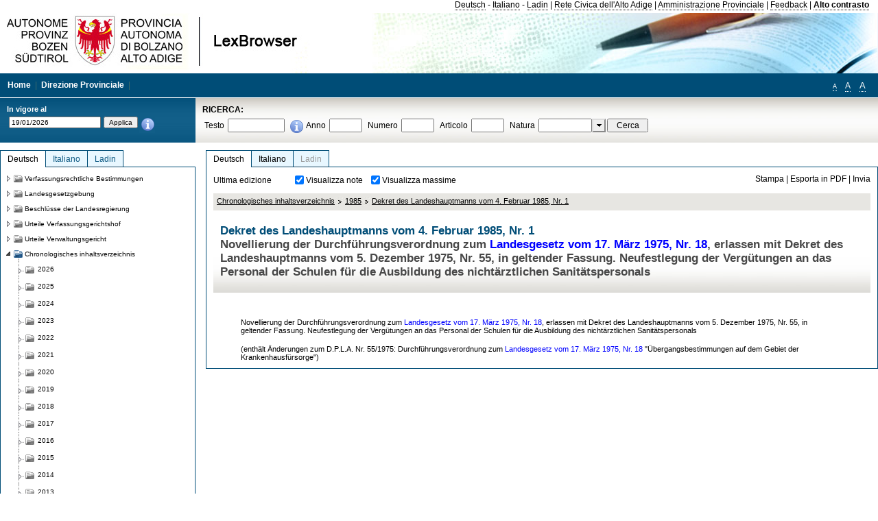

--- FILE ---
content_type: text/html; charset=utf-8
request_url: https://lexbrowser.provinz.bz.it/doc/de/dpgp-1985-1/dekret_des_landeshauptmanns_vom_4_februar_1985_nr_1.aspx
body_size: 16717
content:


<!DOCTYPE html PUBLIC "-//W3C//DTD XHTML 1.0 Transitional//EN" "http://www.w3.org/TR/xhtml1/DTD/xhtml1-transitional.dtd">

<html xmlns="http://www.w3.org/1999/xhtml" xml:lang="en">
<head><title>
	Lexbrowser -  Dekret des Landeshauptmanns vom 4. Februar 1985, Nr. 1
</title><meta http-equiv="Content-Type" content="text/html; charset=utf-8" /><meta http-equiv="X-UA-Compatible" content="IE=8" /><link rel="shortcut icon" type="image/x-icon" href="/favicon.ico" /><link rel="icon" type="image/x-icon" href="/favicon.ico" /><link id="hStyleCommon" rel="stylesheet" type="text/css" href="https://www.provinz.bz.it/GenericV5/css/common.css" media="screen" title="default" /><link id="hStyle" rel="stylesheet" type="text/css" href="https://www.provinz.bz.it/land/landesverwaltung/css/default.css" media="screen" title="default" />

    <!--[if lte IE 6]>
            <link rel="stylesheet" type="text/css" href="https://www.provinz.bz.it/GenericV5/css/correzioni_ie_win_6.css" media="screen" /><link rel="stylesheet" type="text/css" href="https://www.provinz.bz.it/GenericV5/css/print_ie_win_6.css" media="print" />
    <![endif]-->
    <!--[if lte IE 7]>
            <link rel="stylesheet" type="text/css" href="https://www.provinz.bz.it/GenericV5/css/correzioni_ie_win_all.css" media="all" />
    <![endif]-->
    <link rel="stylesheet" type="text/css" href="https://www.provinz.bz.it/GenericV5/css/print.css" media="print" />
    <script type="text/javascript" src="https://www.provinz.bz.it/GenericV5/scripts/functions.js"></script>
    <script type="text/javascript"> 
            //<![CDATA[
        //addLoadEvent(inizializzait); addLoadEvent(tableruler); addLoadEvent(addHelp);
            //]]>
    </script>
    <link id="hStyleMain" rel="stylesheet" href="/css/main.css" media="screen" type="text/css" />
    <!--[if lte IE 7]>
        <link id="hStyleCorr" rel="stylesheet" media="screen" type="text/css" href="../../../css/ie7-and-down.css" />
    <![endif]-->
    <!--[if gt IE 7]>
        <link id="hStyleElenchi" rel="stylesheet" media="screen" type="text/css" href="../../../css/elenchi.css" />
    <![endif]-->
    <!--[if !IE]><!-->
        <link id="hStyleElenchiNoIE" rel="stylesheet" media="screen" type="text/css" href="../../../css/elenchi.css" />
    <!--<![endif]-->
    

<!-- 12.02.2014 -->
<script>
  (function(i,s,o,g,r,a,m){i['GoogleAnalyticsObject']=r;i[r]=i[r]||function(){
  (i[r].q=i[r].q||[]).push(arguments)},i[r].l=1*new Date();a=s.createElement(o),
  m=s.getElementsByTagName(o)[0];a.async=1;a.src=g;m.parentNode.insertBefore(a,m)
  })(window,document,'script','//www.google-analytics.com/analytics.js','ga');
  ga('create', 'UA-47078896-3', 'provincia.bz.it');
  ga('send', 'pageview');
  ga('set', 'anonymizeIp', true);
</script>
<link href="/WebResource.axd?d=FwWDfCO6ODBIcZOYeAZ4Kl_ppoWObN0Rnck-GF0g-pC2FvYZP9VzXUN3nSC6JbKnNG_Z4_eK1DBRgSTDEEdQghxuzGfef-VDzUDIXavkp3jvwUmj0&amp;t=634405637580000000" type="text/css" rel="stylesheet" /></head>
<body>
    <form method="post" action="./dekret_des_landeshauptmanns_vom_4_februar_1985_nr_1.aspx" onsubmit="javascript:return WebForm_OnSubmit();" id="form1">
<div class="aspNetHidden">
<input type="hidden" name="ToolkitScriptManager1_HiddenField" id="ToolkitScriptManager1_HiddenField" value="" />
<input type="hidden" name="__EVENTTARGET" id="__EVENTTARGET" value="" />
<input type="hidden" name="__EVENTARGUMENT" id="__EVENTARGUMENT" value="" />
<input type="hidden" name="__LASTFOCUS" id="__LASTFOCUS" value="" />
<input type="hidden" name="__VIEWSTATE" id="__VIEWSTATE" value="5jzd+6kACv2VHhxNtk/mBQwldj5SdRx2r0r1wLnKyNB+53BwOV7tQhrqR/PHwf27H4u5Mz7QBP4V24oU0NfSBccVfVC/JFX+wSCcQYBz97mxPjcgruSrMqxNtEyEj/7mcIaUEe7/JzFpXy+oKlZICU9we4BTcnJtx2Shl27yqRzE8GLfiIeesZ/GqzgmfoGrS16pF6hY4/pGCcML/6fKgvmZLWvIAjd6P0+vpfApfHPLmysIQ7HfrdhOvUq3w9ycN0B/uAGq6KaHIltTPIvGj6T4Tg+85CxN5yaw5QyTsLPEPlAHuXq5S35+l1KxcGLm/4CtRHgGpy7RQK3neJR1n6rHE2wf4UMX2F9vhlf47YMWHFs9pNUq9NE6fZ4avOrdv8Un8Bylrtzm5GTy/MEmA355MalniHTpSeRIAzk+sNUxNjFkHwy31AcvUtjjaS4K9N7rlmkQnp7GooJqByFoASLCYQNZUC/QQx8ehg2pdHO/IVfMG1q/E2Cera8/OBp9qkvQ05y0E9ZWjZ35T+BNrZeDh4fJ1xRAW6JQFvk/CX/rZSE/hevr9A9/M9NoTcZDFYKLdErUZrL01pM9NCOban0lvzbV7bX8OajOZLNZIz/JJkEmhWnq5saP6XhaPszrFVLGI/k2kozalnWCdqebJgruTSHrIRsSZGug6Gdv+zfvIwOFtH3AluiIPKXNeDwdbwUY2Z1e4UPrMppuSiF3kHRPrkBtw38T23kkSCAMdjniEVkLFtZh2zuEZclFNCKo7Gf27lNTlwBASb0GSyTh6+GIj6St602NcqDlVx6zg3hefbwGrOW3SbMSuTML4mXze1Rei5pub/QYQoKVfkYL3It9ssZzxPaUs9741FH5hY9YEm10gSpv0LbVwkQRbSQPow1FcBeJE6S6fJpijVIJhcBVl+qR6eZTrxjx4OFuth7KaZCMPxossPx0mjWegN2RCxob7fmlvP1lwhrXPzjzHFzq7e/j5qRe8aZdH3sl6xFlLaVjQTtNKHS46oCFdBPTzmp3XUb8wCAfKt57MAai6V6Wjbw=" />
</div>

<script type="text/javascript">
//<![CDATA[
var theForm = document.forms['form1'];
if (!theForm) {
    theForm = document.form1;
}
function __doPostBack(eventTarget, eventArgument) {
    if (!theForm.onsubmit || (theForm.onsubmit() != false)) {
        theForm.__EVENTTARGET.value = eventTarget;
        theForm.__EVENTARGUMENT.value = eventArgument;
        theForm.submit();
    }
}
//]]>
</script>


<script src="/WebResource.axd?d=pynGkmcFUV13He1Qd6_TZHWUOCcYpK7TqXX-jSSfFOn8WQQVJ3_JQfxokQCfmah2h20riw2&amp;t=638286137964787378" type="text/javascript"></script>

<script src='/js/highlightext.js' type='text/javascript'></script>

<script src="/ScriptResource.axd?d=nv7asgRUU0tRmHNR2D6t1HfXvmYHvLIGlD2-I1xouO-JpZpr8nL03_pl2L48l7jQlAbEmL5fxN8bEvmkbmf96ttld229X149lZ94txq0ddOFhDWJfvJHG9O4Izc-v0RKCjedSg2&amp;t=ffffffffe8f46b29" type="text/javascript"></script>
<script src="/ScriptResource.axd?d=x6wALODbMJK5e0eRC_p1LcSJ7MAZuo3dWuAmXZa5h-q7p1g_jlM-iJsL5WHHBHg6XNbkDsJNsCyEfW2E6muDDhotiSgMy3JJnT2XA5BBxFcP_tbN0&amp;t=f2cd5c5" type="text/javascript"></script>
<script src="/ScriptResource.axd?d=P5lTttoqSeZXoYRLQMIScLyIW5KVGRudF6Wmo6d3xiqUvylBJAn3_aY5lx7ad9UUS3Pqu6MdPZ4cgsqyC3CopMeznCVmn2QCp4zHmCTvmh-bA6RV0&amp;t=f2cd5c5" type="text/javascript"></script>
<script src="/ScriptResource.axd?d=3ia6HmjDiLBiKjztVGXh5Kn5KC0cV02Q95YNnbQKqpiSHJHBTo9ZUWB-jOhMaY8lgPbz8AsbFcw-ejg9FZT5tJOtLjCnqF2o2TnocW9CHBA6vTU1lG-rq1xnYziRSU8Fjx7seIw996p5gjlymjctDMGnNA4Lybi71DNRU6Pq2JfCyiqRSTtZNcOMMfhlDvl0heMsAQ2" type="text/javascript"></script>
<script src="/doc/de/dpgp-1985-1/dekret_des_landeshauptmanns_vom_4_februar_1985_nr_1.aspx?_TSM_HiddenField_=ToolkitScriptManager1_HiddenField&amp;_TSM_CombinedScripts_=%3b%3bAjaxControlToolkit%2c+Version%3d4.1.40412.0%2c+Culture%3dneutral%2c+PublicKeyToken%3d28f01b0e84b6d53e%3ait%3aacfc7575-cdee-46af-964f-5d85d9cdcf92%3aeffe2a26%3a5546a2b%3a475a4ef5%3ad2e10b12%3a37e2e5c9%3a5a682656%3aecdfc31d%3a4355a41%3a2a35a54f" type="text/javascript"></script>
<script type="text/javascript">
//<![CDATA[
function WebForm_OnSubmit() {
if (typeof(ValidatorOnSubmit) == "function" && ValidatorOnSubmit() == false) return false;
return true;
}
//]]>
</script>

    <script type="text/javascript">
//<![CDATA[
Sys.WebForms.PageRequestManager._initialize('ctl00$ToolkitScriptManager1', 'form1', [], [], [], 90, 'ctl00');
//]]>
</script>

    <script type="text/javascript" >
    <!--
        $(document).ready(function () {
            function setTextSize(s) {
                $("body").css("font-size", s + "em");
                jQuery.cookie("textsize", s, { expires: 7, path: "/" });
            }

            if (jQuery.cookie("textsize")) {
                var val = parseFloat(jQuery.cookie("textsize"));
                //alert(val);
                if (0 < (isNaN(val) ? 0 : val)) {
                    $("body").css("font-size", val.toString() + "em");
                }
            }

            $("#largetext").click(function () { setTextSize(1); });
            $("#middletext").click(function () { setTextSize(0.8); });
            $("#smalltext").click(function () { setTextSize(0.7); });
            $("#ddlRicercaNatura_Table").css("top", "0px");
        });
        function openPopUp(pag) {
            window.open(pag, '_blank', 'height=600,width=800,status=yes,toolbar=no,menubar=no,location=no,scrollbars=1,resizable=1');
        }
        function openPopUpSmall(pag) {
            window.open(pag, '_blank', 'height=200,width=400,status=yes,toolbar=no,menubar=no,location=no,scrollbars=1,resizable=1');
        }
        -->
    </script>


        <div class="intestazione">
            <div class="primaintestazione">
                <a id="lnkLangDE" href="javascript:__doPostBack(&#39;ctl00$lnkLangDE&#39;,&#39;&#39;)">Deutsch</a> -
                <a id="lnkLangIT" href="javascript:__doPostBack(&#39;ctl00$lnkLangIT&#39;,&#39;&#39;)">Italiano</a> -
                <a id="lnkLangLA" href="javascript:__doPostBack(&#39;ctl00$lnkLangLA&#39;,&#39;&#39;)">Ladin</a>
                |
                <a id="HyperLink4" href="http://www.provincia.bz.it/it/">Rete Civica dell'Alto Adige</a>
                |
                <a id="HyperLink5" href="http://www.provincia.bz.it/aprov/amministrazione/">Amministrazione Provinciale</a>
                |
                <a id="HyperLink1" href="http://www.provincia.bz.it/aprov/amministrazione/service/feedback.asp">Feedback</a>
                |
                <strong>
                    <a id="lbAltoContrasto" href="javascript:__doPostBack(&#39;ctl00$lbAltoContrasto&#39;,&#39;&#39;)">Alto contrasto</a>
                </strong>
            </div>
            <div class="secondaintestazione">
                <div class="loghi"><img id="imgLogo" src="../../../images/loghi.jpg" alt="Provincia Autonoma di Bolzano - Alto Adige - LexBrowser" /></div>
                
           </div>
            <div class="terzaintestazione">
                <div class="T_nav">
                    <a id="HyperLink7" href="../../../">Home</a>
                    |
                    <a id="HyperLink9" href="http://www.provincia.bz.it/ressorts/generaldirektion/">Direzione Provinciale</a>
                    |
                </div>
                <div class="Usabilita_nav">
                    <a href="javascript:void(0);" id="smalltext" style="font-size:0.7em" title="Piccolo">A</a> 
                    <a href="javascript:void(0);" id="middletext" style="font-size:1em" title="Normale">A</a> 
                    <a href="javascript:void(0);" id="largetext" style="font-size:1.1em" title="Grande">A</a>
<!--                     <a id="help" title="help" href="/help.aspx" onclick="openPopUp('/help.aspx');return false;">Help</a> -->
                </div>
            </div>
            <div class="quartaintestazione">
                <div class="filtrodata">
                    <h2>In vigore al</h2>
                    <div id="pnlFiltroData" class="filtrodata_elementi" onkeypress="javascript:return WebForm_FireDefaultButton(event, &#39;btnFiltroData&#39;)">
	
                        <input name="ctl00$txtFiltroData" type="text" value="19/1/2026" id="txtFiltroData" class="calendario" />
                        <input type="submit" name="ctl00$btnFiltroData" value="Applica" onclick="javascript:WebForm_DoPostBackWithOptions(new WebForm_PostBackOptions(&quot;ctl00$btnFiltroData&quot;, &quot;&quot;, true, &quot;Date&quot;, &quot;&quot;, false, false))" id="btnFiltroData" />
                        <input type="hidden" name="ctl00$MaskedEditExtender1_ClientState" id="MaskedEditExtender1_ClientState" />
                        <span id="rngFiltroData" style="display:none;">*</span>
                        <div class="infofiltro">
                            <a href="/helpFilter.aspx" onclick="openPopUpSmall('/helpFilter.aspx');return false;"><img id="imgInfo" src="../../../images/info_icon.png" /></a>
                        </div>
                    
</div>
                </div>
                <div id="pnlRicerca" class="ricerca" onkeypress="javascript:return WebForm_FireDefaultButton(event, &#39;btnCerca&#39;)">
	
                    <h2>RICERCA:</h2>
                    <div class="ricerca_elementi">
                        <label for="txtRicercaTesto" id="lblRicercaTesto">Testo</label> <input name="ctl00$txtRicercaTesto" type="text" maxlength="500" id="txtRicercaTesto" class="ricerca_testo" />
                        <div class="infofiltro">
                            <a href="/helpRicerca.aspx" onclick="openPopUpSmall('/helpRicerca.aspx');return false;"><img id="imgInfo2" src="../../../images/info_icon.png" /></a>
                        </div>
                        <label for="txtRicercaAnno" id="lblRicercaAnno">Anno</label> <input name="ctl00$txtRicercaAnno" type="text" maxlength="4" id="txtRicercaAnno" class="ricerca_anno" />
                        <label for="txtRicercaNumero" id="lblRicercaNumero">Numero</label> <input name="ctl00$txtRicercaNumero" type="text" maxlength="10" id="txtRicercaNumero" class="ricerca_numero" />
                        <label for="txtRicercaArticolo" id="lblRicercaArticolo">Articolo</label> <input name="ctl00$txtRicercaArticolo" type="text" maxlength="10" id="txtRicercaArticolo" class="ricerca_numero" />
                        <label for="ddlRicercaNatura" id="lblRicercaNatura">Natura</label> <div id="ddlRicercaNatura" class="ricerca_natura" style="display:inline;">
		<table id="ddlRicercaNatura_Table" class="ajax__combobox_inputcontainer" cellspacing="0" cellpadding="0" style="border-width:0px;border-style:None;border-collapse:collapse;display:inline;position:relative;top:5px;">
			<tr>
				<td class="ajax__combobox_textboxcontainer"><input name="ctl00$ddlRicercaNatura$TextBox" type="text" id="ddlRicercaNatura_TextBox"  /></td><td class="ajax__combobox_buttoncontainer"><button id="ddlRicercaNatura_Button" type="button" style="visibility:hidden;"></button></td>
			</tr>
		</table><ul id="ddlRicercaNatura_OptionList" class="ajax__combobox_itemlist" style="display:none;visibility:hidden;">
			<li></li><li>Beschluss der Landesregierung</li><li>Gutachten</li><li>Verwaltungsgericht Bozen</li><li>Rundschreiben</li><li>Pariser Vertrag</li><li>Verfassung der Republik Italien</li><li>Durchf&#252;hrungsbestimmungen</li><li>Autonomiestatut und Durchf&#252;hrungsbestimmungen</li><li>Gesetz oder Verfassungsgesetz</li><li>Dekret des Landeshauptmanns</li><li>Landesgesetz</li><li>Kollektivvertrag</li><li>Verfassungsgerichtshof</li>
		</ul><input type="hidden" name="ctl00$ddlRicercaNatura$HiddenField" id="ddlRicercaNatura_HiddenField" value="0" />
	</div>
                        <input type="submit" name="ctl00$btnCerca" value="Cerca" id="btnCerca" class="actioncerca" />
                    </div>
                
</div>
            </div>
        </div>

        <div class="Cont">
        	<div class="wrapper">
        		<div class="Cont"> 
            	    <div class="content">


                	    
    <div class="Centrale">
        <a name="top" />
        <div class="lingue">
            <a id="ContentPlaceHolder1_lnkLangDE" class="lingua selezionata" href="/doc/de/dpgp-1985-1/dekret_des_landeshauptmanns_vom_4_februar_1985_nr_1.aspx">Deutsch</a>
            <a id="ContentPlaceHolder1_lnkLangIT" class="lingua noselezionata" href="/doc/it/dpgp-1985-1/decreto_del_presidente_della_giunta_provinciale_4_febbraio_1985_n_1.aspx">Italiano</a>
            <a id="ContentPlaceHolder1_lnkLangLA" class="lingua disabilitato ultimo">Ladin</a>
        </div>
        <div class="contenuto">
            <div class="contenuto_Cella">
                <div id="ContentPlaceHolder1_pnlAzioni" class="azioni">
	
                    <div class="edizione">
                        Ultima edizione
                    </div>
                    <div class="visualizzazionidoc">
                        <input id="ContentPlaceHolder1_chkVisualizzaNote" type="checkbox" name="ctl00$ContentPlaceHolder1$chkVisualizzaNote" checked="checked" onclick="javascript:setTimeout(&#39;__doPostBack(\&#39;ctl00$ContentPlaceHolder1$chkVisualizzaNote\&#39;,\&#39;\&#39;)&#39;, 0)" /><label for="ContentPlaceHolder1_chkVisualizzaNote">Visualizza note</label>
                        <input id="ContentPlaceHolder1_chkVisualizzaMassime" type="checkbox" name="ctl00$ContentPlaceHolder1$chkVisualizzaMassime" checked="checked" onclick="javascript:setTimeout(&#39;__doPostBack(\&#39;ctl00$ContentPlaceHolder1$chkVisualizzaMassime\&#39;,\&#39;\&#39;)&#39;, 0)" /><label for="ContentPlaceHolder1_chkVisualizzaMassime">Visualizza massime</label>
                    </div>
                    <div class="azionidoc">
                        
                        <a href="javascript:void(0);" onclick="popup(2125440,2125440,1, '');">
                            <span id="ContentPlaceHolder1_lblStampa">Stampa</span></a>
                        | <a href="javascript:void(0);" onclick="popup(2125440,2125440,2, '');">
                            <span id="ContentPlaceHolder1_lblEsporta">Esporta in PDF</span></a>
                        | <a href="javascript:void(0);" onclick="popup(2125440,2125440,3, '');">
                            <span id="ContentPlaceHolder1_lblInvia">Invia</span></a>
                    </div>
                
</div>
                
                <div class="Briciole">
                    <div class="mappapercorsosito">
                        <a href="/chrono/de/">Chronologisches inhaltsverzeichnis</a><img alt="separatore percorso" src="/images/pathsep.jpg" /><a href="/chrono/de/1985/">1985</a><img alt="separatore percorso" src="/images/pathsep.jpg" /><a href="/doc/de/dpgp-1985-1/dekret_des_landeshauptmanns_vom_4_februar_1985_nr_1.aspx">Dekret des Landeshauptmanns vom 4. Februar 1985, Nr. 1</a>
                    </div>
                </div>
                <div id="ContentPlaceHolder1_pnlTitolo" class="titolodocumento">
	
                    <h1>
                        <span class="tit_doc">
                             Dekret des Landeshauptmanns vom 4. Februar 1985, Nr. 1</span>
                        <br />
                        <span class="descr_doc">
                            Novellierung der Durchführungsverordnung zum  <a class="riferimenti" href="/doc/de/lp-1975-18/landesgesetz_vom_17_m_rz_1975_nr_18.aspx">Landesgesetz vom 17. März 1975, Nr. 18</a>, erlassen mit  Dekret des Landeshauptmanns vom 5. Dezember 1975, Nr. 55, in geltender Fassung. Neufestlegung der Vergütungen an das Personal der Schulen für die Ausbildung des nichtärztlichen Sanitätspersonals</span>
                    </h1>
                    
                    <a id="ContentPlaceHolder1_lnkDocInteroImg" class="documento_intero" onclick="$(&#39;#attesa1&#39;).show();" href="dekret_des_landeshauptmanns_vom_4_februar_1985_nr_1.aspx?view=1"></a>
                    <div id="attesa1" class="attesa" style="display: none">
                        <span id="ContentPlaceHolder1_lblAttesa">Attendere, processo in corso!</span></div>
                
</div>
                <div id="documento" class="documentoesteso">
                    <div id="art2125440" class="Cella_articolo"><div class="contenuto_articolo"><p >Novellierung der Durchführungsverordnung zum  <a class="riferimenti" href="/doc/de/lp-1975-18/landesgesetz_vom_17_m_rz_1975_nr_18.aspx">Landesgesetz vom 17. März 1975, Nr. 18</a>, erlassen mit  Dekret des Landeshauptmanns vom 5. Dezember 1975, Nr. 55, in geltender Fassung. Neufestlegung der Vergütungen an das Personal der Schulen für die Ausbildung des nichtärztlichen Sanitätspersonals</p><p >(enthält Änderungen zum D.P.L.A. Nr. 55/1975: Durchführungsverordnung zum  <a class="riferimenti" href="/doc/de/lp-1975-18/landesgesetz_vom_17_m_rz_1975_nr_18.aspx">Landesgesetz vom 17. März 1975, Nr. 18</a> "Übergangsbestimmungen auf dem Gebiet der Krankenhausfürsorge")</p></div></div>
                </div>
                
            </div>
        </div>
    </div>
    <script type="text/javascript">
    
        $(document).ready(function() {
            
            var query = highlightGoogleSearchTerms(document.URL);
            if (!query)
            {
                var analizza = true;
                var loc = 'http://' + document.domain;
                if (document.referrer.length >= loc.length) {
                    if (document.referrer.substring(0, loc.length) == loc)
                        analizza = false;
                }

                if (analizza)
                    query = highlightGoogleSearchTerms(document.referrer);

            }
            
            if (query != '')
            {
                var bodyText = $(".contenuto").html();
                bodyText = doHighlight(bodyText, query);
  
                $(".contenuto").html(bodyText);
            }
        });

        function mostraIndice() {
            if ($("#indice").is(':visible')) {
                $("#indice").hide();
                $("#documento").attr("class", "documentoesteso");
                $("#boxIndice").attr("class", "boxIndice_ridotto");
            }
            else {
                $("#indice").show();
                $("#documento").attr("class", "documentoridotto");
                $("#boxIndice").attr("class", "boxIndice_esteso");
            }
        }
        function popup(idArt, idDocumento, action, data) {
            var art = "";
            if ($("#boxIndice").length == 0) {
                art = idArt;
            } 
            else 
            {
                $(".filtroArticoli:checked").each(function () {
                    art += this.id.substring(7) + ";";
                });
            }
            
            //var pag = "/Invia.aspx" + "?id=" + idDocumento + escape("&") + "action=" + action + escape("&") + "idArt=" + idArt + escape("&") + "data=" + data + escape("&") + "c=" + art;
            //window.open(unescape(pag), "myWindow", "height = 600, width = 480, resizable = no,toolbar=no,scrollbars=yes,menubar=no, status = 0");

            var printForm = document.createElement("form");
            printForm.target = "printForm";
            printForm.method = "POST"; // or "post" if appropriate
            printForm.action = '/Invia.aspx';
            printForm.setAttribute("style", "display:none;");

            var idInput = document.createElement("input");
            idInput.type = "text";
            idInput.name = "id";
            idInput.value = idDocumento;
            printForm.appendChild(idInput);

            var actionInput = document.createElement("input");
            actionInput.type = "text";
            actionInput.name = "action";
            actionInput.value = action;
            printForm.appendChild(actionInput);

            var idArtInput = document.createElement("input");
            idArtInput.type = "text";
            idArtInput.name = "idArt";
            idArtInput.value = idArt;
            printForm.appendChild(idArtInput);

            var dataInput = document.createElement("input");
            dataInput.type = "text";
            dataInput.name = "data";
            dataInput.value = data;
            printForm.appendChild(dataInput);

            var artInput = document.createElement("input");
            artInput.type = "text";
            artInput.name = "c";
            artInput.value = art;
            printForm.appendChild(artInput);
 
            document.body.appendChild(printForm);

            map = window.open("", "printForm", "height = 600, width = 480, resizable = no,toolbar=no,scrollbars=yes,menubar=no, status = 0");

            if (map) {
                printForm.submit();
            } else {
                alert('You must allow popups for this map to work.');
            }

        }
    </script>

           		    </div>
           		</div>
            </div>
        </div>
        
        <div class="Col_sx">
        	<div class="tree">
                
<div id="messaggioattesa" style="display:none;">Caricamento in corso</div>
<div class="ucTree">
    <div class="lingue">
        <a id="Tree1_lnkLangDE" class="lingua selezionata" href="/doc/de/dpgp-1985-1/dekret_des_landeshauptmanns_vom_4_februar_1985_nr_1.aspx">Deutsch</a>
        <a id="Tree1_lnkLangIT" class="lingua noselezionata" href="/doc/it/dpgp-1985-1/decreto_del_presidente_della_giunta_provinciale_4_febbraio_1985_n_1.aspx">Italiano</a>
        <a id="Tree1_lnkLangLA" class="lingua noselezionata ultimo" href="/doc/la/indice%c2%a71985/documenti_non_classificati_la/1985.aspx">Ladin</a>
    </div>
    <div id="rootTree" class="albero"><table cellspacing="0" cellpadding="0" border="0"><tr id="nodo11" class="primariga"><td class="action"><img alt="Action" class="action" onclick="caricaNodo(11,'de',1, 0, '');" src="/images/closed_single.png" /></td><td class="action"><img alt="Action" class="action" onclick="caricaNodo(11,'de',1, 0, '');" src="/images/folder.png" /></td><td class="nodetree"><a class="tree" href="/doc/de/VB/verfassungsrechtliche_bestimmungen.aspx">Verfassungsrechtliche Bestimmungen</a></td></tr><tr id="nodo14" class="primariga"><td class="action"><img alt="Action" class="action" onclick="caricaNodo(14,'de',1, 0, '');" src="/images/closed_single.png" /></td><td class="action"><img alt="Action" class="action" onclick="caricaNodo(14,'de',1, 0, '');" src="/images/folder.png" /></td><td class="nodetree"><a class="tree" href="/doc/de/LG/landesgesetzgebung.aspx">Landesgesetzgebung</a></td></tr><tr id="nodo734" class="primariga"><td class="action"><img alt="Action" class="action" onclick="caricaNodo(734,'de',1, 0, '');" src="/images/closed_single.png" /></td><td class="action"><img alt="Action" class="action" onclick="caricaNodo(734,'de',1, 0, '');" src="/images/folder.png" /></td><td class="nodetree"><a class="tree" href="/doc/de/beschluesse/beschl_sse_der_landesregierung.aspx">Beschlüsse der Landesregierung</a></td></tr><tr id="nodo740" class="primariga"><td class="action"><img alt="Action" class="action" onclick="caricaNodo(740,'de',1, 0, '');" src="/images/closed_single.png" /></td><td class="action"><img alt="Action" class="action" onclick="caricaNodo(740,'de',1, 0, '');" src="/images/folder.png" /></td><td class="nodetree"><a class="tree" href="/doc/de/cort/urteile_verfassungsgerichtshof.aspx">Urteile Verfassungsgerichtshof</a></td></tr><tr id="nodo743" class="primariga"><td class="action"><img alt="Action" class="action" onclick="caricaNodo(743,'de',1, 0, '');" src="/images/closed_single.png" /></td><td class="action"><img alt="Action" class="action" onclick="caricaNodo(743,'de',1, 0, '');" src="/images/folder.png" /></td><td class="nodetree"><a class="tree" href="/doc/de/tar/urteile_verwaltungsgericht.aspx">Urteile Verwaltungsgericht</a></td></tr><tr id="nodo756" class="primariga"><td class="action last_coltree_single"><img alt="Action" class="action" onclick="caricaNodo(756,'de',0, 1, '');" src="/images/last_expanded_single.png" /></td><td class="action imagetree"><img alt="Action" class="action" onclick="caricaNodo(756,'de',0, 1, '');" src="/images/folder_opened.png" /></td><td class="nodetree"><a class="tree" href="/chrono/de/">Chronologisches inhaltsverzeichnis</a></td></tr><tr id="subnodo756"><td class="first_col"></td><td colspan="2"><table cellspacing="0" cellpadding="0" border="0"><tr id="nodo-2026"><td class="action imagetree coltree"><img alt="Action" class="action" onclick="caricaNodo(-2026,'de',1, 0, '');" src="/images/closed.png" ></img></td><td class="action imagetree"><img alt="Action" class="action" onclick="caricaNodo(-2026,'de',1, 0, '');" src="/images/folder.png" ></img></td><td class="nodetree"><a class="tree" href="/chrono/de/2026">2026</a></td></tr><tr id="nodo-2025"><td class="action imagetree coltree"><img alt="Action" class="action" onclick="caricaNodo(-2025,'de',1, 0, '');" src="/images/closed.png" ></img></td><td class="action imagetree"><img alt="Action" class="action" onclick="caricaNodo(-2025,'de',1, 0, '');" src="/images/folder.png" ></img></td><td class="nodetree"><a class="tree" href="/chrono/de/2025">2025</a></td></tr><tr id="nodo-2024"><td class="action imagetree coltree"><img alt="Action" class="action" onclick="caricaNodo(-2024,'de',1, 0, '');" src="/images/closed.png" ></img></td><td class="action imagetree"><img alt="Action" class="action" onclick="caricaNodo(-2024,'de',1, 0, '');" src="/images/folder.png" ></img></td><td class="nodetree"><a class="tree" href="/chrono/de/2024">2024</a></td></tr><tr id="nodo-2023"><td class="action imagetree coltree"><img alt="Action" class="action" onclick="caricaNodo(-2023,'de',1, 0, '');" src="/images/closed.png" ></img></td><td class="action imagetree"><img alt="Action" class="action" onclick="caricaNodo(-2023,'de',1, 0, '');" src="/images/folder.png" ></img></td><td class="nodetree"><a class="tree" href="/chrono/de/2023">2023</a></td></tr><tr id="nodo-2022"><td class="action imagetree coltree"><img alt="Action" class="action" onclick="caricaNodo(-2022,'de',1, 0, '');" src="/images/closed.png" ></img></td><td class="action imagetree"><img alt="Action" class="action" onclick="caricaNodo(-2022,'de',1, 0, '');" src="/images/folder.png" ></img></td><td class="nodetree"><a class="tree" href="/chrono/de/2022">2022</a></td></tr><tr id="nodo-2021"><td class="action imagetree coltree"><img alt="Action" class="action" onclick="caricaNodo(-2021,'de',1, 0, '');" src="/images/closed.png" ></img></td><td class="action imagetree"><img alt="Action" class="action" onclick="caricaNodo(-2021,'de',1, 0, '');" src="/images/folder.png" ></img></td><td class="nodetree"><a class="tree" href="/chrono/de/2021">2021</a></td></tr><tr id="nodo-2020"><td class="action imagetree coltree"><img alt="Action" class="action" onclick="caricaNodo(-2020,'de',1, 0, '');" src="/images/closed.png" ></img></td><td class="action imagetree"><img alt="Action" class="action" onclick="caricaNodo(-2020,'de',1, 0, '');" src="/images/folder.png" ></img></td><td class="nodetree"><a class="tree" href="/chrono/de/2020">2020</a></td></tr><tr id="nodo-2019"><td class="action imagetree coltree"><img alt="Action" class="action" onclick="caricaNodo(-2019,'de',1, 0, '');" src="/images/closed.png" ></img></td><td class="action imagetree"><img alt="Action" class="action" onclick="caricaNodo(-2019,'de',1, 0, '');" src="/images/folder.png" ></img></td><td class="nodetree"><a class="tree" href="/chrono/de/2019">2019</a></td></tr><tr id="nodo-2018"><td class="action imagetree coltree"><img alt="Action" class="action" onclick="caricaNodo(-2018,'de',1, 0, '');" src="/images/closed.png" ></img></td><td class="action imagetree"><img alt="Action" class="action" onclick="caricaNodo(-2018,'de',1, 0, '');" src="/images/folder.png" ></img></td><td class="nodetree"><a class="tree" href="/chrono/de/2018">2018</a></td></tr><tr id="nodo-2017"><td class="action imagetree coltree"><img alt="Action" class="action" onclick="caricaNodo(-2017,'de',1, 0, '');" src="/images/closed.png" ></img></td><td class="action imagetree"><img alt="Action" class="action" onclick="caricaNodo(-2017,'de',1, 0, '');" src="/images/folder.png" ></img></td><td class="nodetree"><a class="tree" href="/chrono/de/2017">2017</a></td></tr><tr id="nodo-2016"><td class="action imagetree coltree"><img alt="Action" class="action" onclick="caricaNodo(-2016,'de',1, 0, '');" src="/images/closed.png" ></img></td><td class="action imagetree"><img alt="Action" class="action" onclick="caricaNodo(-2016,'de',1, 0, '');" src="/images/folder.png" ></img></td><td class="nodetree"><a class="tree" href="/chrono/de/2016">2016</a></td></tr><tr id="nodo-2015"><td class="action imagetree coltree"><img alt="Action" class="action" onclick="caricaNodo(-2015,'de',1, 0, '');" src="/images/closed.png" ></img></td><td class="action imagetree"><img alt="Action" class="action" onclick="caricaNodo(-2015,'de',1, 0, '');" src="/images/folder.png" ></img></td><td class="nodetree"><a class="tree" href="/chrono/de/2015">2015</a></td></tr><tr id="nodo-2014"><td class="action imagetree coltree"><img alt="Action" class="action" onclick="caricaNodo(-2014,'de',1, 0, '');" src="/images/closed.png" ></img></td><td class="action imagetree"><img alt="Action" class="action" onclick="caricaNodo(-2014,'de',1, 0, '');" src="/images/folder.png" ></img></td><td class="nodetree"><a class="tree" href="/chrono/de/2014">2014</a></td></tr><tr id="nodo-2013"><td class="action imagetree coltree"><img alt="Action" class="action" onclick="caricaNodo(-2013,'de',1, 0, '');" src="/images/closed.png" ></img></td><td class="action imagetree"><img alt="Action" class="action" onclick="caricaNodo(-2013,'de',1, 0, '');" src="/images/folder.png" ></img></td><td class="nodetree"><a class="tree" href="/chrono/de/2013">2013</a></td></tr><tr id="nodo-2012"><td class="action imagetree coltree"><img alt="Action" class="action" onclick="caricaNodo(-2012,'de',1, 0, '');" src="/images/closed.png" ></img></td><td class="action imagetree"><img alt="Action" class="action" onclick="caricaNodo(-2012,'de',1, 0, '');" src="/images/folder.png" ></img></td><td class="nodetree"><a class="tree" href="/chrono/de/2012">2012</a></td></tr><tr id="nodo-2011"><td class="action imagetree coltree"><img alt="Action" class="action" onclick="caricaNodo(-2011,'de',1, 0, '');" src="/images/closed.png" ></img></td><td class="action imagetree"><img alt="Action" class="action" onclick="caricaNodo(-2011,'de',1, 0, '');" src="/images/folder.png" ></img></td><td class="nodetree"><a class="tree" href="/chrono/de/2011">2011</a></td></tr><tr id="nodo-2010"><td class="action imagetree coltree"><img alt="Action" class="action" onclick="caricaNodo(-2010,'de',1, 0, '');" src="/images/closed.png" ></img></td><td class="action imagetree"><img alt="Action" class="action" onclick="caricaNodo(-2010,'de',1, 0, '');" src="/images/folder.png" ></img></td><td class="nodetree"><a class="tree" href="/chrono/de/2010">2010</a></td></tr><tr id="nodo-2009"><td class="action imagetree coltree"><img alt="Action" class="action" onclick="caricaNodo(-2009,'de',1, 0, '');" src="/images/closed.png" ></img></td><td class="action imagetree"><img alt="Action" class="action" onclick="caricaNodo(-2009,'de',1, 0, '');" src="/images/folder.png" ></img></td><td class="nodetree"><a class="tree" href="/chrono/de/2009">2009</a></td></tr><tr id="nodo-2008"><td class="action imagetree coltree"><img alt="Action" class="action" onclick="caricaNodo(-2008,'de',1, 0, '');" src="/images/closed.png" ></img></td><td class="action imagetree"><img alt="Action" class="action" onclick="caricaNodo(-2008,'de',1, 0, '');" src="/images/folder.png" ></img></td><td class="nodetree"><a class="tree" href="/chrono/de/2008">2008</a></td></tr><tr id="nodo-2007"><td class="action imagetree coltree"><img alt="Action" class="action" onclick="caricaNodo(-2007,'de',1, 0, '');" src="/images/closed.png" ></img></td><td class="action imagetree"><img alt="Action" class="action" onclick="caricaNodo(-2007,'de',1, 0, '');" src="/images/folder.png" ></img></td><td class="nodetree"><a class="tree" href="/chrono/de/2007">2007</a></td></tr><tr id="nodo-2006"><td class="action imagetree coltree"><img alt="Action" class="action" onclick="caricaNodo(-2006,'de',1, 0, '');" src="/images/closed.png" ></img></td><td class="action imagetree"><img alt="Action" class="action" onclick="caricaNodo(-2006,'de',1, 0, '');" src="/images/folder.png" ></img></td><td class="nodetree"><a class="tree" href="/chrono/de/2006">2006</a></td></tr><tr id="nodo-2005"><td class="action imagetree coltree"><img alt="Action" class="action" onclick="caricaNodo(-2005,'de',1, 0, '');" src="/images/closed.png" ></img></td><td class="action imagetree"><img alt="Action" class="action" onclick="caricaNodo(-2005,'de',1, 0, '');" src="/images/folder.png" ></img></td><td class="nodetree"><a class="tree" href="/chrono/de/2005">2005</a></td></tr><tr id="nodo-2004"><td class="action imagetree coltree"><img alt="Action" class="action" onclick="caricaNodo(-2004,'de',1, 0, '');" src="/images/closed.png" ></img></td><td class="action imagetree"><img alt="Action" class="action" onclick="caricaNodo(-2004,'de',1, 0, '');" src="/images/folder.png" ></img></td><td class="nodetree"><a class="tree" href="/chrono/de/2004">2004</a></td></tr><tr id="nodo-2003"><td class="action imagetree coltree"><img alt="Action" class="action" onclick="caricaNodo(-2003,'de',1, 0, '');" src="/images/closed.png" ></img></td><td class="action imagetree"><img alt="Action" class="action" onclick="caricaNodo(-2003,'de',1, 0, '');" src="/images/folder.png" ></img></td><td class="nodetree"><a class="tree" href="/chrono/de/2003">2003</a></td></tr><tr id="nodo-2002"><td class="action imagetree coltree"><img alt="Action" class="action" onclick="caricaNodo(-2002,'de',1, 0, '');" src="/images/closed.png" ></img></td><td class="action imagetree"><img alt="Action" class="action" onclick="caricaNodo(-2002,'de',1, 0, '');" src="/images/folder.png" ></img></td><td class="nodetree"><a class="tree" href="/chrono/de/2002">2002</a></td></tr><tr id="nodo-2001"><td class="action imagetree coltree"><img alt="Action" class="action" onclick="caricaNodo(-2001,'de',1, 0, '');" src="/images/closed.png" ></img></td><td class="action imagetree"><img alt="Action" class="action" onclick="caricaNodo(-2001,'de',1, 0, '');" src="/images/folder.png" ></img></td><td class="nodetree"><a class="tree" href="/chrono/de/2001">2001</a></td></tr><tr id="nodo-2000"><td class="action imagetree coltree"><img alt="Action" class="action" onclick="caricaNodo(-2000,'de',1, 0, '');" src="/images/closed.png" ></img></td><td class="action imagetree"><img alt="Action" class="action" onclick="caricaNodo(-2000,'de',1, 0, '');" src="/images/folder.png" ></img></td><td class="nodetree"><a class="tree" href="/chrono/de/2000">2000</a></td></tr><tr id="nodo-1999"><td class="action imagetree coltree"><img alt="Action" class="action" onclick="caricaNodo(-1999,'de',1, 0, '');" src="/images/closed.png" ></img></td><td class="action imagetree"><img alt="Action" class="action" onclick="caricaNodo(-1999,'de',1, 0, '');" src="/images/folder.png" ></img></td><td class="nodetree"><a class="tree" href="/chrono/de/1999">1999</a></td></tr><tr id="nodo-1998"><td class="action imagetree coltree"><img alt="Action" class="action" onclick="caricaNodo(-1998,'de',1, 0, '');" src="/images/closed.png" ></img></td><td class="action imagetree"><img alt="Action" class="action" onclick="caricaNodo(-1998,'de',1, 0, '');" src="/images/folder.png" ></img></td><td class="nodetree"><a class="tree" href="/chrono/de/1998">1998</a></td></tr><tr id="nodo-1997"><td class="action imagetree coltree"><img alt="Action" class="action" onclick="caricaNodo(-1997,'de',1, 0, '');" src="/images/closed.png" ></img></td><td class="action imagetree"><img alt="Action" class="action" onclick="caricaNodo(-1997,'de',1, 0, '');" src="/images/folder.png" ></img></td><td class="nodetree"><a class="tree" href="/chrono/de/1997">1997</a></td></tr><tr id="nodo-1996"><td class="action imagetree coltree"><img alt="Action" class="action" onclick="caricaNodo(-1996,'de',1, 0, '');" src="/images/closed.png" ></img></td><td class="action imagetree"><img alt="Action" class="action" onclick="caricaNodo(-1996,'de',1, 0, '');" src="/images/folder.png" ></img></td><td class="nodetree"><a class="tree" href="/chrono/de/1996">1996</a></td></tr><tr id="nodo-1995"><td class="action imagetree coltree"><img alt="Action" class="action" onclick="caricaNodo(-1995,'de',1, 0, '');" src="/images/closed.png" ></img></td><td class="action imagetree"><img alt="Action" class="action" onclick="caricaNodo(-1995,'de',1, 0, '');" src="/images/folder.png" ></img></td><td class="nodetree"><a class="tree" href="/chrono/de/1995">1995</a></td></tr><tr id="nodo-1994"><td class="action imagetree coltree"><img alt="Action" class="action" onclick="caricaNodo(-1994,'de',1, 0, '');" src="/images/closed.png" ></img></td><td class="action imagetree"><img alt="Action" class="action" onclick="caricaNodo(-1994,'de',1, 0, '');" src="/images/folder.png" ></img></td><td class="nodetree"><a class="tree" href="/chrono/de/1994">1994</a></td></tr><tr id="nodo-1993"><td class="action imagetree coltree"><img alt="Action" class="action" onclick="caricaNodo(-1993,'de',1, 0, '');" src="/images/closed.png" ></img></td><td class="action imagetree"><img alt="Action" class="action" onclick="caricaNodo(-1993,'de',1, 0, '');" src="/images/folder.png" ></img></td><td class="nodetree"><a class="tree" href="/chrono/de/1993">1993</a></td></tr><tr id="nodo-1992"><td class="action imagetree coltree"><img alt="Action" class="action" onclick="caricaNodo(-1992,'de',1, 0, '');" src="/images/closed.png" ></img></td><td class="action imagetree"><img alt="Action" class="action" onclick="caricaNodo(-1992,'de',1, 0, '');" src="/images/folder.png" ></img></td><td class="nodetree"><a class="tree" href="/chrono/de/1992">1992</a></td></tr><tr id="nodo-1991"><td class="action imagetree coltree"><img alt="Action" class="action" onclick="caricaNodo(-1991,'de',1, 0, '');" src="/images/closed.png" ></img></td><td class="action imagetree"><img alt="Action" class="action" onclick="caricaNodo(-1991,'de',1, 0, '');" src="/images/folder.png" ></img></td><td class="nodetree"><a class="tree" href="/chrono/de/1991">1991</a></td></tr><tr id="nodo-1990"><td class="action imagetree coltree"><img alt="Action" class="action" onclick="caricaNodo(-1990,'de',1, 0, '');" src="/images/closed.png" ></img></td><td class="action imagetree"><img alt="Action" class="action" onclick="caricaNodo(-1990,'de',1, 0, '');" src="/images/folder.png" ></img></td><td class="nodetree"><a class="tree" href="/chrono/de/1990">1990</a></td></tr><tr id="nodo-1989"><td class="action imagetree coltree"><img alt="Action" class="action" onclick="caricaNodo(-1989,'de',1, 0, '');" src="/images/closed.png" ></img></td><td class="action imagetree"><img alt="Action" class="action" onclick="caricaNodo(-1989,'de',1, 0, '');" src="/images/folder.png" ></img></td><td class="nodetree"><a class="tree" href="/chrono/de/1989">1989</a></td></tr><tr id="nodo-1988"><td class="action imagetree coltree"><img alt="Action" class="action" onclick="caricaNodo(-1988,'de',1, 0, '');" src="/images/closed.png" ></img></td><td class="action imagetree"><img alt="Action" class="action" onclick="caricaNodo(-1988,'de',1, 0, '');" src="/images/folder.png" ></img></td><td class="nodetree"><a class="tree" href="/chrono/de/1988">1988</a></td></tr><tr id="nodo-1987"><td class="action imagetree coltree"><img alt="Action" class="action" onclick="caricaNodo(-1987,'de',1, 0, '');" src="/images/closed.png" ></img></td><td class="action imagetree"><img alt="Action" class="action" onclick="caricaNodo(-1987,'de',1, 0, '');" src="/images/folder.png" ></img></td><td class="nodetree"><a class="tree" href="/chrono/de/1987">1987</a></td></tr><tr id="nodo-1986"><td class="action imagetree coltree"><img alt="Action" class="action" onclick="caricaNodo(-1986,'de',1, 0, '');" src="/images/closed.png" ></img></td><td class="action imagetree"><img alt="Action" class="action" onclick="caricaNodo(-1986,'de',1, 0, '');" src="/images/folder.png" ></img></td><td class="nodetree"><a class="tree" href="/chrono/de/1986">1986</a></td></tr><tr id="nodo-1985"><td class="action coltree"><img alt="Action" class="action" onclick="caricaNodo(-1985,'de',0, 0, '');" src="/images/expanded.png" /></td><td class="action imagetree"><img alt="Action" class="action" onclick="caricaNodo(-1985,'de',0, 0, '');" src="/images/folder_opened.png" /></td><td class="nodetree"><a class="tree" href="/chrono/de/1985">1985</a></td></tr><tr id="subnodo-1985"><td class=""></td><td colspan="2"><table cellspacing="0" cellpadding="0" border="0"><tr id="subnodo-2125425"><td class="action imagetree coltree"><img alt="Action" class="action" src="/images/closed.png" /></td><td class="action imagetree"><img alt="Action" class="action" src="/images/folder.png" /></td><td class="nodetree"><a class="tree" href="/doc/de/lp-1985-1/landesgesetz_vom_2_j_nner_1985_nr_1.aspx?view=1">02/01/1985 - Landesgesetz vom 2. Jänner 1985, Nr. 1</a></td></tr><tr id="subnodo-2125428"><td class="action imagetree coltree"><img alt="Action" class="action" src="/images/closed.png" /></td><td class="action imagetree"><img alt="Action" class="action" src="/images/folder.png" /></td><td class="nodetree"><a class="tree" href="/doc/de/lp-1985-2/landesgesetz_vom_2_j_nner_1985_nr_2.aspx?view=1">02/01/1985 - Landesgesetz vom 2. Jänner 1985, Nr. 2</a></td></tr><tr id="subnodo-2125429"><td class="action imagetree coltree"><img alt="Action" class="action" src="/images/closed.png" /></td><td class="action imagetree"><img alt="Action" class="action" src="/images/folder.png" /></td><td class="nodetree"><a class="tree" href="/doc/de/lp-1985-3/landesgesetz_vom_7_j_nner_1985_nr_3.aspx?view=1">07/01/1985 - Landesgesetz vom 7. Jänner 1985, Nr. 3</a></td></tr><tr id="subnodo-2125432"><td class="action imagetree coltree"><img alt="Action" class="action" src="/images/closed.png" /></td><td class="action imagetree"><img alt="Action" class="action" src="/images/folder.png" /></td><td class="nodetree"><a class="tree" href="/doc/de/lp-1985-4/landesgesetz_vom_8_j_nner_1985_nr_4.aspx?view=1">08/01/1985 - Landesgesetz vom 8. Jänner 1985, Nr. 4</a></td></tr><tr id="subnodo-2125433"><td class="action imagetree coltree"><img alt="Action" class="action" src="/images/closed.png" /></td><td class="action imagetree"><img alt="Action" class="action" src="/images/folder.png" /></td><td class="nodetree"><a class="tree" href="/doc/de/lp-1985-5/landesgesetz_vom_15_j_nner_1985_nr_5.aspx?view=1">15/01/1985 - Landesgesetz vom 15. Jänner 1985, Nr. 5</a></td></tr><tr id="subnodo-2125436"><td class="action imagetree coltree"><img alt="Action" class="action" src="/images/closed.png" /></td><td class="action imagetree"><img alt="Action" class="action" src="/images/folder.png" /></td><td class="nodetree"><a class="tree" href="/doc/de/lp-1985-6/landesgesetz_vom_21_j_nner_1985_nr_6.aspx?view=1">21/01/1985 - Landesgesetz vom 21. Jänner 1985, Nr. 6</a></td></tr><tr id="subnodo-2125438"><td class="action imagetree coltree"><img alt="Action" class="action" src="/images/closed.png" /></td><td class="action imagetree"><img alt="Action" class="action" src="/images/folder.png" /></td><td class="nodetree"><a class="tree" href="/doc/de/lp-1985-7/landesgesetz_vom_21_j_nner_1985_nr_7.aspx?view=1">21/01/1985 - Landesgesetz vom 21. Jänner 1985, Nr. 7</a></td></tr><tr id="subnodo-2125440"><td class="action imagetree coltree"><img alt="Action" class="action" src="/images/closed.png" /></td><td class="action imagetree"><img alt="Action" class="action" src="/images/folder.png" /></td><td class="nodetree"><a class="tree" href="/doc/de/dpgp-1985-1/dekret_des_landeshauptmanns_vom_4_februar_1985_nr_1.aspx?view=1">04/02/1985 - Dekret des Landeshauptmanns vom 4. Februar 1985, Nr. 1</a></td></tr><tr id="subnodo-2163412"><td class="action imagetree coltree"><img alt="Action" class="action" src="/images/closed.png" /></td><td class="action imagetree"><img alt="Action" class="action" src="/images/folder.png" /></td><td class="nodetree"><a class="tree" href="/doc/de/3055/corte_costituzionale_ordinanza_n_82_del_20_03_1985.aspx?view=1">20/03/1985 - Corte costituzionale - Ordinanza  N. 82  del 20.03.1985</a></td></tr><tr id="subnodo-2163452"><td class="action imagetree coltree"><img alt="Action" class="action" src="/images/closed.png" /></td><td class="action imagetree"><img alt="Action" class="action" src="/images/folder.png" /></td><td class="nodetree"><a class="tree" href="/doc/de/3056/corte_costituzionale_ordinanza_n_83_del_20_03_1985.aspx?view=1">20/03/1985 - Corte costituzionale - Ordinanza  N. 83  del 20.03.1985</a></td></tr><tr id="subnodo-2125444"><td class="action imagetree coltree"><img alt="Action" class="action" src="/images/closed.png" /></td><td class="action imagetree"><img alt="Action" class="action" src="/images/folder.png" /></td><td class="nodetree"><a class="tree" href="/doc/de/dpgp-1985-3/dekret_des_landeshauptmanns_vom_25_m_rz_1985_nr_3.aspx?view=1">25/03/1985 - Dekret des Landeshauptmanns vom 25. März 1985, Nr. 3</a></td></tr><tr id="subnodo-2163429"><td class="action imagetree coltree"><img alt="Action" class="action" src="/images/closed.png" /></td><td class="action imagetree"><img alt="Action" class="action" src="/images/folder.png" /></td><td class="nodetree"><a class="tree" href="/doc/de/3057/corte_costituzionale_sentenza_n_94_del_01_04_1985.aspx?view=1">01/04/1985 - Corte costituzionale - Sentenza  N. 94  del 01.04.1985</a></td></tr><tr id="subnodo-2125446"><td class="action imagetree coltree"><img alt="Action" class="action" src="/images/closed.png" /></td><td class="action imagetree"><img alt="Action" class="action" src="/images/folder.png" /></td><td class="nodetree"><a class="tree" href="/doc/de/dpgp-1985-4/dekret_des_landeshauptmanns_vom_3_april_1985_nr_4.aspx?view=1">03/04/1985 - Dekret des Landeshauptmanns vom 3. April 1985, Nr. 4</a></td></tr><tr id="subnodo-2125448"><td class="action imagetree coltree"><img alt="Action" class="action" src="/images/closed.png" /></td><td class="action imagetree"><img alt="Action" class="action" src="/images/folder.png" /></td><td class="nodetree"><a class="tree" href="/doc/de/lp-1985-8/landesgesetz_vom_16_april_1985_nr_8.aspx?view=1">16/04/1985 - Landesgesetz vom 16. April 1985, Nr. 8  </a></td></tr><tr id="subnodo-2163497"><td class="action imagetree coltree"><img alt="Action" class="action" src="/images/closed.png" /></td><td class="action imagetree"><img alt="Action" class="action" src="/images/folder.png" /></td><td class="nodetree"><a class="tree" href="/doc/de/3058/corte_costituzionale_sentenza_n_114_del_23_04_1985.aspx?view=1">23/04/1985 - Corte costituzionale - Sentenza  N. 114  del 23.04.1985</a></td></tr><tr id="subnodo-2163464"><td class="action imagetree coltree"><img alt="Action" class="action" src="/images/closed.png" /></td><td class="action imagetree"><img alt="Action" class="action" src="/images/folder.png" /></td><td class="nodetree"><a class="tree" href="/doc/de/3059/corte_costituzionale_sentenza_n_155_del_23_05_1985.aspx?view=1">23/05/1985 - Corte costituzionale - Sentenza  N. 155  del 23.05.1985</a></td></tr><tr id="subnodo-2163514"><td class="action imagetree coltree"><img alt="Action" class="action" src="/images/closed.png" /></td><td class="action imagetree"><img alt="Action" class="action" src="/images/folder.png" /></td><td class="nodetree"><a class="tree" href="/doc/de/3060/corte_costituzionale_sentenza_n_160_del_24_05_1985.aspx?view=1">24/05/1985 - Corte costituzionale - Sentenza  N. 160  del 24.05.1985</a></td></tr><tr id="subnodo-2125469"><td class="action imagetree coltree"><img alt="Action" class="action" src="/images/closed.png" /></td><td class="action imagetree"><img alt="Action" class="action" src="/images/folder.png" /></td><td class="nodetree"><a class="tree" href="/doc/de/ddaaf-1985/dekret_des_assessors_f_r_landwirtschaft_und_forstwesen_vom_28_mai_1985.aspx?view=1">28/05/1985 - DEKRET DES ASSESSORS FÜR LANDWIRTSCHAFT UND FORSTWESEN vom 28. Mai 1985  </a></td></tr><tr id="subnodo-2125477"><td class="action imagetree coltree"><img alt="Action" class="action" src="/images/closed.png" /></td><td class="action imagetree"><img alt="Action" class="action" src="/images/folder.png" /></td><td class="nodetree"><a class="tree" href="/doc/de/dpgp-1985-6/dekret_des_landeshauptmanns_vom_31_mai_1985_nr_6.aspx?view=1">31/05/1985 - Dekret des Landeshauptmanns vom 31. Mai 1985, Nr. 6</a></td></tr><tr id="subnodo-2125480"><td class="action imagetree coltree"><img alt="Action" class="action" src="/images/closed.png" /></td><td class="action imagetree"><img alt="Action" class="action" src="/images/folder.png" /></td><td class="nodetree"><a class="tree" href="/doc/de/dpgp-1985-7/dekret_des_landeshauptmanns_vom_14_juni_1985_nr_7.aspx?view=1">14/06/1985 - Dekret des Landeshauptmanns vom 14. Juni 1985, Nr. 7</a></td></tr><tr id="subnodo-2125481"><td class="action imagetree coltree"><img alt="Action" class="action" src="/images/closed.png" /></td><td class="action imagetree"><img alt="Action" class="action" src="/images/folder.png" /></td><td class="nodetree"><a class="tree" href="/doc/de/lp-1985-9/landesgesetz_vom_20_juni_1985_nr_9.aspx?view=1">20/06/1985 - Landesgesetz vom 20. Juni 1985, Nr. 9</a></td></tr><tr id="subnodo-2125483"><td class="action imagetree coltree"><img alt="Action" class="action" src="/images/closed.png" /></td><td class="action imagetree"><img alt="Action" class="action" src="/images/folder.png" /></td><td class="nodetree"><a class="tree" href="/doc/de/lp-1985-10/landesgesetz_vom_2_juli_1985_nr_10.aspx?view=1">02/07/1985 - Landesgesetz vom 2. Juli 1985, Nr. 10</a></td></tr><tr id="subnodo-2163555"><td class="action imagetree coltree"><img alt="Action" class="action" src="/images/closed.png" /></td><td class="action imagetree"><img alt="Action" class="action" src="/images/folder.png" /></td><td class="nodetree"><a class="tree" href="/doc/de/3061/corte_costituzionale_sentenza_n_206_del_15_07_1985.aspx?view=1">15/07/1985 - Corte costituzionale - Sentenza  N. 206  del 15.07.1985</a></td></tr><tr id="subnodo-2163465"><td class="action imagetree coltree"><img alt="Action" class="action" src="/images/closed.png" /></td><td class="action imagetree"><img alt="Action" class="action" src="/images/folder.png" /></td><td class="nodetree"><a class="tree" href="/doc/de/3062/corte_costituzionale_sentenza_n_207_del_15_07_1985.aspx?view=1">15/07/1985 - Corte costituzionale - Sentenza  N. 207  del 15.07.1985</a></td></tr><tr id="subnodo-2125488"><td class="action imagetree coltree"><img alt="Action" class="action" src="/images/closed.png" /></td><td class="action imagetree"><img alt="Action" class="action" src="/images/folder.png" /></td><td class="nodetree"><a class="tree" href="/doc/de/dpgp-1985-9/dekret_des_landeshauptmanns_vom_16_juli_1985_nr_9.aspx?view=1">16/07/1985 - Dekret des Landeshauptmanns vom 16. Juli 1985, Nr. 9</a></td></tr><tr id="subnodo-2163551"><td class="action imagetree coltree"><img alt="Action" class="action" src="/images/closed.png" /></td><td class="action imagetree"><img alt="Action" class="action" src="/images/folder.png" /></td><td class="nodetree"><a class="tree" href="/doc/de/3063/corte_costituzionale_sentenza_n_214_del_22_07_1985.aspx?view=1">22/07/1985 - Corte costituzionale - Sentenza  N. 214  del 22.07.1985</a></td></tr><tr id="subnodo-2163556"><td class="action imagetree coltree"><img alt="Action" class="action" src="/images/closed.png" /></td><td class="action imagetree"><img alt="Action" class="action" src="/images/folder.png" /></td><td class="nodetree"><a class="tree" href="/doc/de/3064/corte_costituzionale_sentenza_n_215_del_22_07_1985.aspx?view=1">22/07/1985 - Corte costituzionale - Sentenza  N. 215  del 22.07.1985</a></td></tr><tr id="subnodo-2163599"><td class="action imagetree coltree"><img alt="Action" class="action" src="/images/closed.png" /></td><td class="action imagetree"><img alt="Action" class="action" src="/images/folder.png" /></td><td class="nodetree"><a class="tree" href="/doc/de/3065/corte_costituzionale_sentenza_n_216_del_22_07_1985.aspx?view=1">22/07/1985 - Corte costituzionale - Sentenza  N. 216  del 22.07.1985</a></td></tr><tr id="subnodo-2163561"><td class="action imagetree coltree"><img alt="Action" class="action" src="/images/closed.png" /></td><td class="action imagetree"><img alt="Action" class="action" src="/images/folder.png" /></td><td class="nodetree"><a class="tree" href="/doc/de/3066/corte_costituzionale_ordinanza_n_218_del_22_07_1985.aspx?view=1">22/07/1985 - Corte costituzionale - Ordinanza  N. 218  del 22.07.1985</a></td></tr><tr id="subnodo-2125494"><td class="action imagetree coltree"><img alt="Action" class="action" src="/images/closed.png" /></td><td class="action imagetree"><img alt="Action" class="action" src="/images/folder.png" /></td><td class="nodetree"><a class="tree" href="/doc/de/dpgp-1985-10/dekret_des_landeshauptmanns_vom_23_juli_1985_nr_10.aspx?view=1">23/07/1985 - Dekret des Landeshauptmanns vom 23. Juli 1985, Nr. 10</a></td></tr><tr id="subnodo-2618145"><td class="action imagetree coltree"><img alt="Action" class="action" src="/images/closed.png" /></td><td class="action imagetree"><img alt="Action" class="action" src="/images/folder.png" /></td><td class="nodetree"><a class="tree" href="/doc/de/lp-1985-11/landesgesetz_vom_26_juli_1985_nr_11.aspx?view=1">26/07/1985 - Landesgesetz vom 26. Juli 1985, Nr. 11 —</a></td></tr><tr id="subnodo-2125510"><td class="action imagetree coltree"><img alt="Action" class="action" src="/images/closed.png" /></td><td class="action imagetree"><img alt="Action" class="action" src="/images/folder.png" /></td><td class="nodetree"><a class="tree" href="/doc/de/dpgp-1985-11/dekret_des_landeshauptmanns_vom_5_august_1985_nr_11.aspx?view=1">05/08/1985 - Dekret des Landeshauptmanns vom 5. August 1985, Nr. 11</a></td></tr><tr id="subnodo-2125511"><td class="action imagetree coltree"><img alt="Action" class="action" src="/images/closed.png" /></td><td class="action imagetree"><img alt="Action" class="action" src="/images/folder.png" /></td><td class="nodetree"><a class="tree" href="/doc/de/dpgp-1985-12/dekret_des_landeshauptmanns_vom_5_august_1985_nr_12.aspx?view=1">05/08/1985 - Dekret des Landeshauptmanns vom 5. August 1985, Nr. 12</a></td></tr><tr id="subnodo-2125528"><td class="action imagetree coltree"><img alt="Action" class="action" src="/images/closed.png" /></td><td class="action imagetree"><img alt="Action" class="action" src="/images/folder.png" /></td><td class="nodetree"><a class="tree" href="/doc/de/lp-1985-13/landesgesetz_vom_20_august_1985_nr_13.aspx?view=1">20/08/1985 - Landesgesetz vom 20. August 1985, Nr. 13</a></td></tr><tr id="subnodo-3936749"><td class="action imagetree coltree"><img alt="Action" class="action" src="/images/closed.png" /></td><td class="action imagetree"><img alt="Action" class="action" src="/images/folder.png" /></td><td class="nodetree"><a class="tree" href="/doc/de/lp-1985-12/landesgesetz_vom_20_august_1985_nr_12.aspx?view=1">20/08/1985 - LANDESGESETZ vom 20. August 1985, Nr. 12 —</a></td></tr><tr id="subnodo-2125530"><td class="action imagetree coltree"><img alt="Action" class="action" src="/images/closed.png" /></td><td class="action imagetree"><img alt="Action" class="action" src="/images/folder.png" /></td><td class="nodetree"><a class="tree" href="/doc/de/dpgp-1985-14/dekret_des_landeshauptmanns_vom_3_september_1985_nr_14.aspx?view=1">03/09/1985 - Dekret des Landeshauptmanns vom 3. September 1985, Nr. 14</a></td></tr><tr id="subnodo-2125531"><td class="action imagetree coltree"><img alt="Action" class="action" src="/images/closed.png" /></td><td class="action imagetree"><img alt="Action" class="action" src="/images/folder.png" /></td><td class="nodetree"><a class="tree" href="/doc/de/dpgp-1985-15/dekret_des_landeshauptmanns_vom_6_september_1985_nr_15.aspx?view=1">06/09/1985 - Dekret des Landeshauptmanns vom 6. September 1985, Nr. 15</a></td></tr><tr id="subnodo-2125534"><td class="action imagetree coltree"><img alt="Action" class="action" src="/images/closed.png" /></td><td class="action imagetree"><img alt="Action" class="action" src="/images/folder.png" /></td><td class="nodetree"><a class="tree" href="/doc/de/dpgp-1985-16/dekret_des_landeshauptmanns_vom_9_september_1985_nr_16.aspx?view=1">09/09/1985 - Dekret des Landeshauptmanns vom 9. September 1985, Nr. 16</a></td></tr><tr id="subnodo-2125535"><td class="action imagetree coltree"><img alt="Action" class="action" src="/images/closed.png" /></td><td class="action imagetree"><img alt="Action" class="action" src="/images/folder.png" /></td><td class="nodetree"><a class="tree" href="/doc/de/dpgp-1985-17/dekret_des_landeshauptmanns_vom_17_september_1985_nr_17.aspx?view=1">17/09/1985 - Dekret des Landeshauptmanns vom 17. September 1985, Nr. 17</a></td></tr><tr id="subnodo-2125537"><td class="action imagetree coltree"><img alt="Action" class="action" src="/images/closed.png" /></td><td class="action imagetree"><img alt="Action" class="action" src="/images/folder.png" /></td><td class="nodetree"><a class="tree" href="/doc/de/lp-1985-14/landesgesetz_vom_20_september_1985_nr_14.aspx?view=1">20/09/1985 - Landesgesetz vom 20. September 1985, Nr. 14 </a></td></tr><tr id="subnodo-2125539"><td class="action imagetree coltree"><img alt="Action" class="action" src="/images/closed.png" /></td><td class="action imagetree"><img alt="Action" class="action" src="/images/folder.png" /></td><td class="nodetree"><a class="tree" href="/doc/de/dpgp-1985-18/dekret_des_landeshauptmanns_vom_30_september_1985_nr_18.aspx?view=1">30/09/1985 - Dekret des Landeshauptmanns vom 30. September 1985, Nr. 18</a></td></tr><tr id="subnodo-2163635"><td class="action imagetree coltree"><img alt="Action" class="action" src="/images/closed.png" /></td><td class="action imagetree"><img alt="Action" class="action" src="/images/folder.png" /></td><td class="nodetree"><a class="tree" href="/doc/de/3067/corte_costituzionale_sentenza_n_243_del_29_10_1985.aspx?view=1">29/10/1985 - Corte costituzionale - Sentenza  N. 243  del 29.10.1985</a></td></tr><tr id="subnodo-2163649"><td class="action imagetree coltree"><img alt="Action" class="action" src="/images/closed.png" /></td><td class="action imagetree"><img alt="Action" class="action" src="/images/folder.png" /></td><td class="nodetree"><a class="tree" href="/doc/de/3069/corte_costituzionale_sentenza_n_287_del_12_11_1985.aspx?view=1">12/11/1985 - Corte costituzionale - Sentenza  N. 287  del 12.11.1985</a></td></tr><tr id="subnodo-2163650"><td class="action imagetree coltree"><img alt="Action" class="action" src="/images/closed.png" /></td><td class="action imagetree"><img alt="Action" class="action" src="/images/folder.png" /></td><td class="nodetree"><a class="tree" href="/doc/de/3070/corte_costituzionale_sentenza_n_288_del_12_11_1985.aspx?view=1">12/11/1985 - Corte costituzionale - Sentenza  N. 288  del 12.11.1985</a></td></tr><tr id="subnodo-2163678"><td class="action imagetree coltree"><img alt="Action" class="action" src="/images/closed.png" /></td><td class="action imagetree"><img alt="Action" class="action" src="/images/folder.png" /></td><td class="nodetree"><a class="tree" href="/doc/de/3068/corte_costituzionale_sentenza_n_286_del_15_11_1985.aspx?view=1">15/11/1985 - Corte costituzionale - Sentenza  N. 286  del 15.11.1985</a></td></tr><tr id="subnodo-2125544"><td class="action imagetree coltree"><img alt="Action" class="action" src="/images/closed.png" /></td><td class="action imagetree"><img alt="Action" class="action" src="/images/folder.png" /></td><td class="nodetree"><a class="tree" href="/doc/de/lp-1985-15/landesgesetz_vom_15_november_1985_nr_15.aspx?view=1">15/11/1985 - Landesgesetz vom 15. November 1985, Nr. 15</a></td></tr><tr id="subnodo-2125548"><td class="action imagetree coltree"><img alt="Action" class="action" src="/images/closed.png" /></td><td class="action imagetree"><img alt="Action" class="action" src="/images/folder.png" /></td><td class="nodetree"><a class="tree" href="/doc/de/dpgp-1985-19/dekret_des_landeshauptmanns_vom_20_november_1985_nr_19.aspx?view=1">20/11/1985 - Dekret des Landeshauptmanns vom 20. November 1985, Nr. 19</a></td></tr><tr id="subnodo-2125550"><td class="action imagetree coltree"><img alt="Action" class="action" src="/images/closed.png" /></td><td class="action imagetree"><img alt="Action" class="action" src="/images/folder.png" /></td><td class="nodetree"><a class="tree" href="/doc/de/dpgp-1985-20/dekret_des_landeshauptmanns_vom_29_november_1985_nr_20.aspx?view=1">29/11/1985 - Dekret des Landeshauptmanns vom 29. November 1985, Nr. 20</a></td></tr><tr id="subnodo-3919768"><td class="action imagetree coltree"><img alt="Action" class="action" src="/images/closed.png" /></td><td class="action imagetree"><img alt="Action" class="action" src="/images/folder.png" /></td><td class="nodetree"><a class="tree" href="/doc/de/lp-1985-16/landesgesetz_vom_2_dezember_1985_nr_16.aspx?view=1">02/12/1985 - Landesgesetz vom 2. Dezember 1985, Nr. 16</a></td></tr><tr id="subnodo-2125623"><td class="action imagetree coltree"><img alt="Action" class="action" src="/images/closed.png" /></td><td class="action imagetree"><img alt="Action" class="action" src="/images/folder.png" /></td><td class="nodetree"><a class="tree" href="/doc/de/dpgp-1985-21/dekret_des_landeshauptmanns_vom_5_dezember_1985_nr_21.aspx?view=1">05/12/1985 - Dekret des Landeshauptmanns vom 5. Dezember 1985, Nr. 21</a></td></tr><tr id="subnodo-2125625"><td class="action imagetree coltree"><img alt="Action" class="action" src="/images/closed.png" /></td><td class="action imagetree"><img alt="Action" class="action" src="/images/folder.png" /></td><td class="nodetree"><a class="tree" href="/doc/de/dpgp-1985-22/dekret_des_landeshauptmanns_vom_12_dezember_1985_nr_22.aspx?view=1">12/12/1985 - Dekret des Landeshauptmanns vom 12. Dezember 1985, Nr. 22</a></td></tr><tr id="subnodo-3825521"><td class="action imagetree coltree"><img alt="Action" class="action" src="/images/closed.png" /></td><td class="action imagetree"><img alt="Action" class="action" src="/images/folder.png" /></td><td class="nodetree"><a class="tree" href="/doc/de/lp-1985-17/landesgesetz_vom_13_dezember_1985_nr_17.aspx?view=1">13/12/1985 - Landesgesetz vom 13. Dezember 1985, Nr. 17</a></td></tr><tr id="subnodo-2125726"><td class="action imagetree coltree"><img alt="Action" class="action" src="/images/closed.png" /></td><td class="action imagetree"><img alt="Action" class="action" src="/images/folder.png" /></td><td class="nodetree"><a class="tree" href="/doc/de/dpgp-1985-23/dekret_des_landeshauptmanns_vom_19_dezember_1985_nr_23.aspx?view=1">19/12/1985 - Dekret des Landeshauptmanns vom 19. Dezember 1985, Nr. 23</a></td></tr><tr id="subnodo-2163710"><td class="action imagetree coltree"><img alt="Action" class="action" src="/images/closed.png" /></td><td class="action imagetree"><img alt="Action" class="action" src="/images/folder.png" /></td><td class="nodetree"><a class="tree" href="/doc/de/3072/corte_costituzionale_sentenza_n_356_del_21_12_1985.aspx?view=1">21/12/1985 - Corte costituzionale - Sentenza  N. 356  del 21.12.1985</a></td></tr><tr id="subnodo-2163705"><td class="action imagetree coltree"><img alt="Action" class="action" src="/images/closed.png" /></td><td class="action imagetree"><img alt="Action" class="action" src="/images/folder.png" /></td><td class="nodetree"><a class="tree" href="/doc/de/3073/corte_costituzionale_sentenza_n_357_del_21_12_1985.aspx?view=1">21/12/1985 - Corte costituzionale - Sentenza  N. 357  del 21.12.1985</a></td></tr><tr id="subnodo-2163706"><td class="action imagetree last_coltree"><img alt="Action" class="action" src="/images/last_closed.png" /></td><td class="action imagetree"><img alt="Action" class="action" src="/images/folder.png" /></td><td class="nodetree"><a class="tree" href="/doc/de/3074/corte_costituzionale_sentenza_n_358_del_21_12_1985.aspx?view=1">21/12/1985 - Corte costituzionale - Sentenza  N. 358  del 21.12.1985</a></td></tr></table></td></tr><tr id="nodo-1984"><td class="action imagetree coltree"><img alt="Action" class="action" onclick="caricaNodo(-1984,'de',1, 0, '');" src="/images/closed.png" ></img></td><td class="action imagetree"><img alt="Action" class="action" onclick="caricaNodo(-1984,'de',1, 0, '');" src="/images/folder.png" ></img></td><td class="nodetree"><a class="tree" href="/chrono/de/1984">1984</a></td></tr><tr id="nodo-1983"><td class="action imagetree coltree"><img alt="Action" class="action" onclick="caricaNodo(-1983,'de',1, 0, '');" src="/images/closed.png" ></img></td><td class="action imagetree"><img alt="Action" class="action" onclick="caricaNodo(-1983,'de',1, 0, '');" src="/images/folder.png" ></img></td><td class="nodetree"><a class="tree" href="/chrono/de/1983">1983</a></td></tr><tr id="nodo-1982"><td class="action imagetree coltree"><img alt="Action" class="action" onclick="caricaNodo(-1982,'de',1, 0, '');" src="/images/closed.png" ></img></td><td class="action imagetree"><img alt="Action" class="action" onclick="caricaNodo(-1982,'de',1, 0, '');" src="/images/folder.png" ></img></td><td class="nodetree"><a class="tree" href="/chrono/de/1982">1982</a></td></tr><tr id="nodo-1981"><td class="action imagetree coltree"><img alt="Action" class="action" onclick="caricaNodo(-1981,'de',1, 0, '');" src="/images/closed.png" ></img></td><td class="action imagetree"><img alt="Action" class="action" onclick="caricaNodo(-1981,'de',1, 0, '');" src="/images/folder.png" ></img></td><td class="nodetree"><a class="tree" href="/chrono/de/1981">1981</a></td></tr><tr id="nodo-1980"><td class="action imagetree coltree"><img alt="Action" class="action" onclick="caricaNodo(-1980,'de',1, 0, '');" src="/images/closed.png" ></img></td><td class="action imagetree"><img alt="Action" class="action" onclick="caricaNodo(-1980,'de',1, 0, '');" src="/images/folder.png" ></img></td><td class="nodetree"><a class="tree" href="/chrono/de/1980">1980</a></td></tr><tr id="nodo-1979"><td class="action imagetree coltree"><img alt="Action" class="action" onclick="caricaNodo(-1979,'de',1, 0, '');" src="/images/closed.png" ></img></td><td class="action imagetree"><img alt="Action" class="action" onclick="caricaNodo(-1979,'de',1, 0, '');" src="/images/folder.png" ></img></td><td class="nodetree"><a class="tree" href="/chrono/de/1979">1979</a></td></tr><tr id="nodo-1978"><td class="action imagetree coltree"><img alt="Action" class="action" onclick="caricaNodo(-1978,'de',1, 0, '');" src="/images/closed.png" ></img></td><td class="action imagetree"><img alt="Action" class="action" onclick="caricaNodo(-1978,'de',1, 0, '');" src="/images/folder.png" ></img></td><td class="nodetree"><a class="tree" href="/chrono/de/1978">1978</a></td></tr><tr id="nodo-1977"><td class="action imagetree coltree"><img alt="Action" class="action" onclick="caricaNodo(-1977,'de',1, 0, '');" src="/images/closed.png" ></img></td><td class="action imagetree"><img alt="Action" class="action" onclick="caricaNodo(-1977,'de',1, 0, '');" src="/images/folder.png" ></img></td><td class="nodetree"><a class="tree" href="/chrono/de/1977">1977</a></td></tr><tr id="nodo-1976"><td class="action imagetree coltree"><img alt="Action" class="action" onclick="caricaNodo(-1976,'de',1, 0, '');" src="/images/closed.png" ></img></td><td class="action imagetree"><img alt="Action" class="action" onclick="caricaNodo(-1976,'de',1, 0, '');" src="/images/folder.png" ></img></td><td class="nodetree"><a class="tree" href="/chrono/de/1976">1976</a></td></tr><tr id="nodo-1975"><td class="action imagetree coltree"><img alt="Action" class="action" onclick="caricaNodo(-1975,'de',1, 0, '');" src="/images/closed.png" ></img></td><td class="action imagetree"><img alt="Action" class="action" onclick="caricaNodo(-1975,'de',1, 0, '');" src="/images/folder.png" ></img></td><td class="nodetree"><a class="tree" href="/chrono/de/1975">1975</a></td></tr><tr id="nodo-1974"><td class="action imagetree coltree"><img alt="Action" class="action" onclick="caricaNodo(-1974,'de',1, 0, '');" src="/images/closed.png" ></img></td><td class="action imagetree"><img alt="Action" class="action" onclick="caricaNodo(-1974,'de',1, 0, '');" src="/images/folder.png" ></img></td><td class="nodetree"><a class="tree" href="/chrono/de/1974">1974</a></td></tr><tr id="nodo-1973"><td class="action imagetree coltree"><img alt="Action" class="action" onclick="caricaNodo(-1973,'de',1, 0, '');" src="/images/closed.png" ></img></td><td class="action imagetree"><img alt="Action" class="action" onclick="caricaNodo(-1973,'de',1, 0, '');" src="/images/folder.png" ></img></td><td class="nodetree"><a class="tree" href="/chrono/de/1973">1973</a></td></tr><tr id="nodo-1972"><td class="action imagetree coltree"><img alt="Action" class="action" onclick="caricaNodo(-1972,'de',1, 0, '');" src="/images/closed.png" ></img></td><td class="action imagetree"><img alt="Action" class="action" onclick="caricaNodo(-1972,'de',1, 0, '');" src="/images/folder.png" ></img></td><td class="nodetree"><a class="tree" href="/chrono/de/1972">1972</a></td></tr><tr id="nodo-1971"><td class="action imagetree coltree"><img alt="Action" class="action" onclick="caricaNodo(-1971,'de',1, 0, '');" src="/images/closed.png" ></img></td><td class="action imagetree"><img alt="Action" class="action" onclick="caricaNodo(-1971,'de',1, 0, '');" src="/images/folder.png" ></img></td><td class="nodetree"><a class="tree" href="/chrono/de/1971">1971</a></td></tr><tr id="nodo-1970"><td class="action imagetree coltree"><img alt="Action" class="action" onclick="caricaNodo(-1970,'de',1, 0, '');" src="/images/closed.png" ></img></td><td class="action imagetree"><img alt="Action" class="action" onclick="caricaNodo(-1970,'de',1, 0, '');" src="/images/folder.png" ></img></td><td class="nodetree"><a class="tree" href="/chrono/de/1970">1970</a></td></tr><tr id="nodo-1969"><td class="action imagetree coltree"><img alt="Action" class="action" onclick="caricaNodo(-1969,'de',1, 0, '');" src="/images/closed.png" ></img></td><td class="action imagetree"><img alt="Action" class="action" onclick="caricaNodo(-1969,'de',1, 0, '');" src="/images/folder.png" ></img></td><td class="nodetree"><a class="tree" href="/chrono/de/1969">1969</a></td></tr><tr id="nodo-1968"><td class="action imagetree coltree"><img alt="Action" class="action" onclick="caricaNodo(-1968,'de',1, 0, '');" src="/images/closed.png" ></img></td><td class="action imagetree"><img alt="Action" class="action" onclick="caricaNodo(-1968,'de',1, 0, '');" src="/images/folder.png" ></img></td><td class="nodetree"><a class="tree" href="/chrono/de/1968">1968</a></td></tr><tr id="nodo-1967"><td class="action imagetree coltree"><img alt="Action" class="action" onclick="caricaNodo(-1967,'de',1, 0, '');" src="/images/closed.png" ></img></td><td class="action imagetree"><img alt="Action" class="action" onclick="caricaNodo(-1967,'de',1, 0, '');" src="/images/folder.png" ></img></td><td class="nodetree"><a class="tree" href="/chrono/de/1967">1967</a></td></tr><tr id="nodo-1966"><td class="action imagetree coltree"><img alt="Action" class="action" onclick="caricaNodo(-1966,'de',1, 0, '');" src="/images/closed.png" ></img></td><td class="action imagetree"><img alt="Action" class="action" onclick="caricaNodo(-1966,'de',1, 0, '');" src="/images/folder.png" ></img></td><td class="nodetree"><a class="tree" href="/chrono/de/1966">1966</a></td></tr><tr id="nodo-1965"><td class="action imagetree coltree"><img alt="Action" class="action" onclick="caricaNodo(-1965,'de',1, 0, '');" src="/images/closed.png" ></img></td><td class="action imagetree"><img alt="Action" class="action" onclick="caricaNodo(-1965,'de',1, 0, '');" src="/images/folder.png" ></img></td><td class="nodetree"><a class="tree" href="/chrono/de/1965">1965</a></td></tr><tr id="nodo-1964"><td class="action imagetree coltree"><img alt="Action" class="action" onclick="caricaNodo(-1964,'de',1, 0, '');" src="/images/closed.png" ></img></td><td class="action imagetree"><img alt="Action" class="action" onclick="caricaNodo(-1964,'de',1, 0, '');" src="/images/folder.png" ></img></td><td class="nodetree"><a class="tree" href="/chrono/de/1964">1964</a></td></tr><tr id="nodo-1963"><td class="action imagetree coltree"><img alt="Action" class="action" onclick="caricaNodo(-1963,'de',1, 0, '');" src="/images/closed.png" ></img></td><td class="action imagetree"><img alt="Action" class="action" onclick="caricaNodo(-1963,'de',1, 0, '');" src="/images/folder.png" ></img></td><td class="nodetree"><a class="tree" href="/chrono/de/1963">1963</a></td></tr><tr id="nodo-1962"><td class="action imagetree coltree"><img alt="Action" class="action" onclick="caricaNodo(-1962,'de',1, 0, '');" src="/images/closed.png" ></img></td><td class="action imagetree"><img alt="Action" class="action" onclick="caricaNodo(-1962,'de',1, 0, '');" src="/images/folder.png" ></img></td><td class="nodetree"><a class="tree" href="/chrono/de/1962">1962</a></td></tr><tr id="nodo-1961"><td class="action imagetree coltree"><img alt="Action" class="action" onclick="caricaNodo(-1961,'de',1, 0, '');" src="/images/closed.png" ></img></td><td class="action imagetree"><img alt="Action" class="action" onclick="caricaNodo(-1961,'de',1, 0, '');" src="/images/folder.png" ></img></td><td class="nodetree"><a class="tree" href="/chrono/de/1961">1961</a></td></tr><tr id="nodo-1960"><td class="action imagetree coltree"><img alt="Action" class="action" onclick="caricaNodo(-1960,'de',1, 0, '');" src="/images/closed.png" ></img></td><td class="action imagetree"><img alt="Action" class="action" onclick="caricaNodo(-1960,'de',1, 0, '');" src="/images/folder.png" ></img></td><td class="nodetree"><a class="tree" href="/chrono/de/1960">1960</a></td></tr><tr id="nodo-1959"><td class="action imagetree coltree"><img alt="Action" class="action" onclick="caricaNodo(-1959,'de',1, 0, '');" src="/images/closed.png" ></img></td><td class="action imagetree"><img alt="Action" class="action" onclick="caricaNodo(-1959,'de',1, 0, '');" src="/images/folder.png" ></img></td><td class="nodetree"><a class="tree" href="/chrono/de/1959">1959</a></td></tr><tr id="nodo-1958"><td class="action imagetree coltree"><img alt="Action" class="action" onclick="caricaNodo(-1958,'de',1, 0, '');" src="/images/closed.png" ></img></td><td class="action imagetree"><img alt="Action" class="action" onclick="caricaNodo(-1958,'de',1, 0, '');" src="/images/folder.png" ></img></td><td class="nodetree"><a class="tree" href="/chrono/de/1958">1958</a></td></tr><tr id="nodo-1957"><td class="action imagetree coltree"><img alt="Action" class="action" onclick="caricaNodo(-1957,'de',1, 0, '');" src="/images/closed.png" ></img></td><td class="action imagetree"><img alt="Action" class="action" onclick="caricaNodo(-1957,'de',1, 0, '');" src="/images/folder.png" ></img></td><td class="nodetree"><a class="tree" href="/chrono/de/1957">1957</a></td></tr><tr id="nodo-1956"><td class="action imagetree coltree"><img alt="Action" class="action" onclick="caricaNodo(-1956,'de',1, 0, '');" src="/images/closed.png" ></img></td><td class="action imagetree"><img alt="Action" class="action" onclick="caricaNodo(-1956,'de',1, 0, '');" src="/images/folder.png" ></img></td><td class="nodetree"><a class="tree" href="/chrono/de/1956">1956</a></td></tr><tr id="nodo-1955"><td class="action imagetree coltree"><img alt="Action" class="action" onclick="caricaNodo(-1955,'de',1, 0, '');" src="/images/closed.png" ></img></td><td class="action imagetree"><img alt="Action" class="action" onclick="caricaNodo(-1955,'de',1, 0, '');" src="/images/folder.png" ></img></td><td class="nodetree"><a class="tree" href="/chrono/de/1955">1955</a></td></tr><tr id="nodo-1954"><td class="action imagetree coltree"><img alt="Action" class="action" onclick="caricaNodo(-1954,'de',1, 0, '');" src="/images/closed.png" ></img></td><td class="action imagetree"><img alt="Action" class="action" onclick="caricaNodo(-1954,'de',1, 0, '');" src="/images/folder.png" ></img></td><td class="nodetree"><a class="tree" href="/chrono/de/1954">1954</a></td></tr><tr id="nodo-1953"><td class="action imagetree coltree"><img alt="Action" class="action" onclick="caricaNodo(-1953,'de',1, 0, '');" src="/images/closed.png" ></img></td><td class="action imagetree"><img alt="Action" class="action" onclick="caricaNodo(-1953,'de',1, 0, '');" src="/images/folder.png" ></img></td><td class="nodetree"><a class="tree" href="/chrono/de/1953">1953</a></td></tr><tr id="nodo-1952"><td class="action imagetree coltree"><img alt="Action" class="action" onclick="caricaNodo(-1952,'de',1, 0, '');" src="/images/closed.png" ></img></td><td class="action imagetree"><img alt="Action" class="action" onclick="caricaNodo(-1952,'de',1, 0, '');" src="/images/folder.png" ></img></td><td class="nodetree"><a class="tree" href="/chrono/de/1952">1952</a></td></tr><tr id="nodo-1951"><td class="action imagetree coltree"><img alt="Action" class="action" onclick="caricaNodo(-1951,'de',1, 0, '');" src="/images/closed.png" ></img></td><td class="action imagetree"><img alt="Action" class="action" onclick="caricaNodo(-1951,'de',1, 0, '');" src="/images/folder.png" ></img></td><td class="nodetree"><a class="tree" href="/chrono/de/1951">1951</a></td></tr><tr id="nodo-1948"><td class="action imagetree coltree"><img alt="Action" class="action" onclick="caricaNodo(-1948,'de',1, 0, '');" src="/images/closed.png" ></img></td><td class="action imagetree"><img alt="Action" class="action" onclick="caricaNodo(-1948,'de',1, 0, '');" src="/images/folder.png" ></img></td><td class="nodetree"><a class="tree" href="/chrono/de/1948">1948</a></td></tr><tr id="nodo-1946"><td class="action imagetree last_coltree"><img alt="Action" class="action" onclick="caricaNodo(-1946,'de',1, 1, '');" src="/images/last_closed.png" ></img></td><td class="action imagetree"><img alt="Action" class="action" onclick="caricaNodo(-1946,'de',1, 1, '');" src="/images/folder.png" ></img></td><td class="nodetree"><a class="tree" href="/chrono/de/1946">1946</a></td></tr></table></td></tr></table></div>
</div>

<div id="error" style="display:none;"></div>
<script type="text/javascript">
    $(document).ready(function () {
        initJS('/', 'de');
    });
</script>
      		</div>
        </div>

        <div class="footer">
            &copy; 2011 <span id="lblProvinciaAutonoma">Provincia Autonoma di Bolzano - Alto Adige</span><br />
<!--            <span id="lblRealizzazione">Realizzazione:</span><br /> -->
            <a class="outboundLink" title="Valid markup" href="http://validator.w3.org/check?uri=referer" target="_blank"><abbr title="eXtensible HyperText Markup Language">XHTML</abbr> 1.0</a>
            |
            <a class="outboundLink" title="Valid styles" href="http://jigsaw.w3.org/css-validator/" target="_blank"><abbr title="Cascading Style Sheets">CSS</abbr> 2.0</a>
            |
            <a id="hlFooterLink" class="footerLink" href="https://www.provincia.bz.it/aprov/amministrazione/service/328.asp">Accessibilità</a>
        </div>
    
<script type="text/javascript">
//<![CDATA[
var Page_Validators =  new Array(document.getElementById("rngFiltroData"));
//]]>
</script>

<script type="text/javascript">
//<![CDATA[
var rngFiltroData = document.all ? document.all["rngFiltroData"] : document.getElementById("rngFiltroData");
rngFiltroData.controltovalidate = "txtFiltroData";
rngFiltroData.errormessage = "*";
rngFiltroData.display = "Dynamic";
rngFiltroData.validationGroup = "Date";
rngFiltroData.type = "Date";
rngFiltroData.dateorder = "dmy";
rngFiltroData.cutoffyear = "2029";
rngFiltroData.century = "2000";
rngFiltroData.evaluationfunction = "RangeValidatorEvaluateIsValid";
rngFiltroData.maximumvalue = "1/1/2100";
rngFiltroData.minimumvalue = "1/1/1800";
//]]>
</script>

<div class="aspNetHidden">

	<input type="hidden" name="__VIEWSTATEGENERATOR" id="__VIEWSTATEGENERATOR" value="2C9069AA" />
	<input type="hidden" name="__EVENTVALIDATION" id="__EVENTVALIDATION" value="e7H8rJZZsSlTANsoswxPyilAXcOgXaK6QoYXZyl2eSGQmokycODCSTxIxVkLRfzKiTmOFPmIxTktyZQBlQ14a/s3dILqAPBMPaXqigOuqvFF0DfqwpRO6QqcjnjcgGXpOGP+tVLKai9w8DUlPteqRkTLMAyDEGC7WURdsnf/xlL4rT/E6MtSQ7OSvB1vLm7yR9s9R9ZAZ47FVRoaDCNrWl68AOKw4KvXlWaX7EyNYafgETxGyva5ffz9sxxJghA9JnxvTzmhdymZsJt+FNNguokLvU6+G4wh3Efn+ci+a5B/rMnxh/N1Neo3cOs3GlPKDlh72mMnfxESBKZ3Qacfhs4AzlcrYmkZo5mjOy1en307brv3ba9g1SQRgthxyJ5tchqES0y+60pCM1sjHnX8uu3wF0UQjR8ukwRIopwzIsp+kRBV" />
</div>

<script type="text/javascript">
//<![CDATA[
(function() {var fn = function() {$get("ToolkitScriptManager1_HiddenField").value = '';Sys.Application.remove_init(fn);};Sys.Application.add_init(fn);})();
var Page_ValidationActive = false;
if (typeof(ValidatorOnLoad) == "function") {
    ValidatorOnLoad();
}

function ValidatorOnSubmit() {
    if (Page_ValidationActive) {
        return ValidatorCommonOnSubmit();
    }
    else {
        return true;
    }
}
        Sys.Application.add_init(function() {
    $create(Sys.Extended.UI.MaskedEditBehavior, {"ClientStateFieldID":"MaskedEditExtender1_ClientState","CultureAMPMPlaceholder":"","CultureCurrencySymbolPlaceholder":"€","CultureDateFormat":"DMY","CultureDatePlaceholder":"/","CultureDecimalPlaceholder":",","CultureName":"it-IT","CultureThousandsPlaceholder":".","CultureTimePlaceholder":":","ErrorTooltipEnabled":true,"Mask":"99/99/9999","MaskType":1,"UserDateFormat":1,"id":"MaskedEditExtender1"}, null, null, $get("txtFiltroData"));
});

document.getElementById('rngFiltroData').dispose = function() {
    Array.remove(Page_Validators, document.getElementById('rngFiltroData'));
}
Sys.Application.add_init(function() {
    $create(Sys.Extended.UI.ComboBox, {"autoCompleteMode":0,"buttonControl":$get("ddlRicercaNatura_Button"),"comboTableControl":$get("ddlRicercaNatura_Table"),"dropDownStyle":0,"hiddenFieldControl":$get("ddlRicercaNatura_HiddenField"),"optionListControl":$get("ddlRicercaNatura_OptionList"),"textBoxControl":$get("ddlRicercaNatura_TextBox")}, null, null, $get("ddlRicercaNatura"));
});
//]]>
</script>
</form>
</body>
<!-- AGINI-->
</html>
